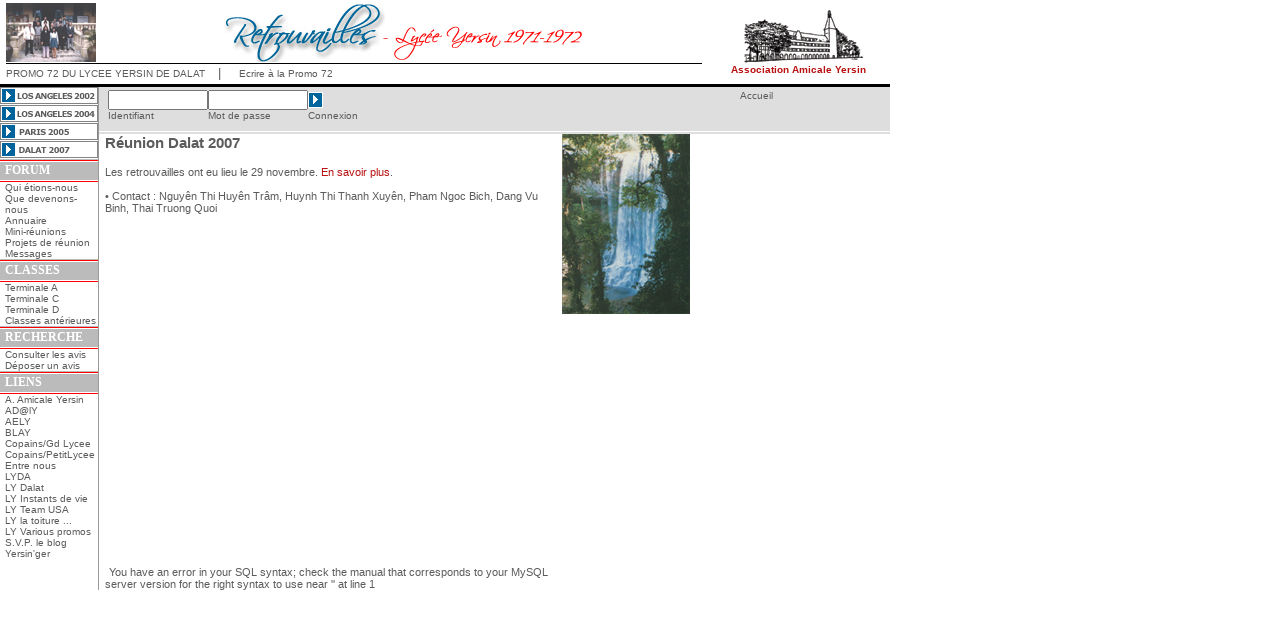

--- FILE ---
content_type: text/html
request_url: http://www.yersin7172.online.fr/index.php?load=reunion_da07&sid=708a6357351ab86c069c07eafd9b4876
body_size: 16359
content:
<html>
<head>
<title>Retrouvailles Lyc&eacute;e Yersin 1971-1972</title>
<META NAME="Description" CONTENT="Anciens de la promotion 1972 du lycee Yersin de Dalat Vietnam">
<META NAME="Keywords" CONTENT="anciens, retrouvailles, musique, annees 60, annees 70, alumni, reunion, music, sixties, seventies">
<script language="JavaScript">
<!--
function NoError(){ return true; }
window.onerror=NoError;
if(parent.frames.length)
	window.top.location.href=location.href;
function statuss(){
	window.status="Retrouvailles Lycee Yersin 71-72";
	setTimeout("statuss()",1);
}
statuss();
//-->
</script>
<script language="JavaScript" src="java_script.js"></script>
<script language="JavaScript" type="text/javascript">
<!--
var MyBox = null;
function Init(){
 MyBox = new Box('MyBox', 'conteneur', 1, 50, 50, 1);
 MyBox.start();
 i1 = new Image;
 i1.src = "graphics/losangeles_on.gif";
 i2 = new Image;
 i2.src = "graphics/losangeles04_on.gif";
 i3 = new Image;
 i3.src = "graphics/paris_on.gif";
 i4 = new Image;
 i4.src = "graphics/r_arrow_on.gif";
 i5 = new Image;
 i5.src = "graphics/nouveau_on.gif";
 i6 = new Image;
 i6.src = "graphics/dalat_on.gif";
 i7 = new Image;
 i7.src = "graphics/l_arrow_on.gif";
}
//-->
</script>
<script language="JavaScript"><!--
 function reloadImage(BaseURL,File,Rate) {
  theDate = new Date();
  var url = BaseURL;
  url += File;
  url += "#dummy=";
  url += theDate.getTime().toString(10);
  document.theImage.src = url;
  theTimer = setTimeout("reloadImage(BaseURL,File,Rate)",Rate);   
}
// -->
</script>
<link rel="icon" type="image/png" href="favicon.png" />
<link rel="stylesheet" type="text/css" href="style_sheet.css">
<!--[if IE]>
<link rel="stylesheet" type="text/css" href="style_sheet_ie.css">
<! endif -->
</head>
<body onload="Init();" leftmargin="0" topmargin="2" marginwidth="0" marginheight="2">
<table cellspacing=0 cellpadding=0 width=768 border=0>
<tbody> 
<tr><td width=6><img height=1 src="graphics/spacer.gif" width=6 border=0></td><td width=94><img height=1 src="graphics/spacer.gif" width=94 border=0><a href="index.php"><img src="graphics/home7.jpg" width="90" height="60" border="0"></a></td><td width=5><img height=1 src="graphics/spacer.gif" width=5 border=0></td><td align=middle width=597><a href="index.php?load=avantpropos&sid=c21d25bfe3ab42e739f815b28746b24f"><img src="graphics/logo.jpg" width="409" height="59" border="0"></a></td><td width=4><img height=1 src="graphics/spacer.gif" width=4 border=0></td>
    <td align=right width=184 rowspan=3><a href="http://www.lyceeyersin.online.fr/" target="_blank"><img src="graphics/aay.jpg" width="181" height="57" border="0"><div class="textemenu" align="center"><span class="rouge"><b>Association Amicale Yersin<br>   </b></span></div></a><img height=1 src="graphics/spacer.gif" width=184 border=0></td></tr>
<tr><td width=6 height=1><img height=1 src="graphics/spacer.gif" width=6 border=0></td><td width=696 class="fondnoir" colspan=3 height=1><img height=1 src="graphics/spacer.gif" width=1 border=0></td><td width=4 height=1><img height=1 src="graphics/spacer.gif" width=4 border=0></td></tr>
<tr><td width=6><img height=1 src="graphics/spacer.gif" width=6 border=0></td><td align=middle width=696 colspan=3 height=18>
      <div class="textemenu" align="left">PROMO 72 DU LYCEE YERSIN DE DALAT <img height=5 src="graphics/spacer.gif" width=10 border=0><font size=2>|</font><img height=1 src="graphics/spacer.gif" width=15 border=0> 
        <a href="mailto:yersin7172@yahoo.com">Ecrire &agrave; la Promo 72</a></div>
    </td><td width=4><img height=1 src="graphics/spacer.gif" width=4 border=0></td></tr>
<tr><td width=890 colspan=6 height=2><img height=2 src="graphics/spacer.gif" width=890 border=0></td></tr>
<tr><td width=890 class="fondnoir" colspan=6 height=3><img height=3 src="graphics/spacer.gif" width=890 border=0></td></tr>
</tbody>
</table>
<table cellspacing=0 cellpadding=0 width=890 border=0 height="200">
<tbody> 
<tr><td valign=top align=left width=98 rowspan=4><table cellspacing=0 cellpadding=0 width=98 border=0>
<tbody>         
<tr><td colspan=2><a href="index.php?load=reunion_la&sid=c21d25bfe3ab42e739f815b28746b24f" onMouseOver="la2002.src=i1.src" onMouseOut="la2002.src='graphics/losangeles.gif'"><img name="la2002" src="graphics/losangeles.gif" width="98" height="18" border="0"></a></td></tr>
<tr><td colspan=2><a href="index.php?load=reunion_la04&sid=c21d25bfe3ab42e739f815b28746b24f" onMouseOver="la2004.src=i2.src" onMouseOut="la2004.src='graphics/losangeles04.gif'"><img name="la2004" src="graphics/losangeles04.gif" width="98" height="18" border="0"></a></td></tr>
<tr><td colspan=2><a href="index.php?load=reunion_pa05&sid=c21d25bfe3ab42e739f815b28746b24f" onMouseOver="pa2005.src=i3.src" onMouseOut="pa2005.src='graphics/paris.gif'"><img name="pa2005" src="graphics/paris.gif" width="98" height="18" border="0"></a></td></tr>
<tr><td colspan=2><a href="index.php?load=reunion_da07&sid=c21d25bfe3ab42e739f815b28746b24f" onMouseOver="da2007.src=i6.src" onMouseOut="da2007.src='graphics/dalat.gif'"><img name="da2007" src="graphics/dalat.gif" width="98" height="18" border="0"></a></td></tr>
<tr><td class="gris" colspan=2 height=1><img height=1 src="graphics/spacer.gif" width=1 border=0></td></tr>
<tr><td class="fondrouge" colspan=2 height=1><img height=1 src="graphics/spacer.gif" width=1 border=0></td></tr>
<tr><td colspan=2 height=1><img height=1 src="graphics/spacer.gif" width=1 border=0></td></tr>
<tr><td width=5 class="gris"><img height=1 src="graphics/spacer.gif" width=5 border=0></td><td height=18 class="titremenu">FORUM</td></tr>
<tr><td colspan=2 height=1><img height=1 src="graphics/spacer.gif" width=1 border=0></td></tr>
<tr><td class="fondrouge" colspan=2 height=1><img height=1 src="graphics/spacer.gif" width=1 border=0></td></tr>
<tr><td width=5><img height=1 src="graphics/spacer.gif" width=5 border=0></td><td class="textemenu"><a href="index.php?load=login&sid=c21d25bfe3ab42e739f815b28746b24f">Qui &eacute;tions-nous</a></td></tr>
<tr><td width=5><img height=1 src="graphics/spacer.gif" width=5 border=0></td><td class="textemenu"><a href="index.php?load=login&sid=c21d25bfe3ab42e739f815b28746b24f">Que devenons-nous</a></td></tr>
<tr><td width=5><img height=1 src="graphics/spacer.gif" width=5 border=0></td><td class="textemenu"><a href="index.php?load=login&sid=c21d25bfe3ab42e739f815b28746b24f">Annuaire</a></td></tr>
<tr><td width=5><img height=1 src="graphics/spacer.gif" width=5 border=0></td><td class="textemenu"><a href="index.php?load=login&sid=c21d25bfe3ab42e739f815b28746b24f">Mini-r&eacute;unions</a></td></tr>
<tr><td width=5><img height=1 src="graphics/spacer.gif" width=5 border=0></td><td class="textemenu"><a href="index.php?load=login&sid=c21d25bfe3ab42e739f815b28746b24f">Projets de r&eacute;union</a></td></tr>
<tr><td width=5><img height=1 src="graphics/spacer.gif" width=5 border=0></td><td class="textemenu"><a href="index.php?load=login&sid=c21d25bfe3ab42e739f815b28746b24f">Messages</a></td></tr>        
<tr><td class="gris" colspan=2 height=1><img height=1 src="graphics/spacer.gif" width=1 border=0></td></tr>
<tr><td class="fondrouge" colspan=2 height=1><img height=1 src="graphics/spacer.gif" width=1 border=0></td></tr>
<tr><td colspan=2 height=1><img height=1 src="graphics/spacer.gif" width=1 border=0></td></tr>
<tr><td width=5 class="gris"><img height=1 src="graphics/spacer.gif" width=5 border=0></td><td height=18 class="titremenu">CLASSES</td></tr>
<tr><td colspan=2 height=1><img height=1 src="graphics/spacer.gif" width=1 border=0></td></tr>
<tr><td class="fondrouge" colspan=2 height=1><img height=1 src="graphics/spacer.gif" width=1 border=0></td></tr>
<tr><td width=5><img height=1 src="graphics/spacer.gif" width=5 border=0></td><td class="textemenu"><a href="index.php?load=classe_ta&sid=c21d25bfe3ab42e739f815b28746b24f">Terminale A</a></td></tr>
<tr><td width=5><img height=1 src="graphics/spacer.gif" width=5 border=0></td><td class="textemenu"><a href="index.php?load=classe_tc&sid=c21d25bfe3ab42e739f815b28746b24f">Terminale C</a></td></tr>
<tr><td width=5><img height=1 src="graphics/spacer.gif" width=5 border=0></td><td class="textemenu"><a href="index.php?load=classe_td&sid=c21d25bfe3ab42e739f815b28746b24f">Terminale D</a></td></tr>
<tr><td width=5><img height=1 src="graphics/spacer.gif" width=5 border=0></td><td class="textemenu"><a href="index.php?load=login&sid=c21d25bfe3ab42e739f815b28746b24f">Classes ant&eacute;rieures</a></td></tr> 
<tr><td class="gris" colspan=2 height=1><img height=1 src="graphics/spacer.gif" width=1 border=0></td></tr>
<tr><td class="fondrouge" colspan=2 height=1><img height=1 src="graphics/spacer.gif" width=1 border=0></td></tr>
<tr><td colspan=2 height=1><img height=1 src="graphics/spacer.gif" width=1 border=0></td></tr>
<tr><td width=5 class="gris"><img height=1 src="graphics/spacer.gif" width=5 border=0></td><td height=18 class="titremenu">RECHERCHE</td></tr>
<tr><td colspan=2 height=1><img height=1 src="graphics/spacer.gif" width=1 border=0></td></tr>
<tr><td class="fondrouge" colspan=2 height=1><img height=1 src="graphics/spacer.gif" width=1 border=0></td></tr>
<tr><td width=5><img height=1 src="graphics/spacer.gif" width=5 border=0></td><td class="textemenu"><a href="index.php?load=recherche7172&sid=c21d25bfe3ab42e739f815b28746b24f">Consulter les avis</a></td></tr>
<tr><td width=5><img height=1 src="graphics/spacer.gif" width=5 border=0></td><td class="textemenu"><a href="index.php?load=login&sid=c21d25bfe3ab42e739f815b28746b24f">D&eacute;poser un avis</a></td></tr>
<tr><td class="gris" colspan=2 height=1><img height=1 src="graphics/spacer.gif" width=1 border=0></td></tr>
<tr><td class="fondrouge" colspan=2 height=1><img height=1 src="graphics/spacer.gif" width=1 border=0></td></tr>
<tr><td colspan=2 height=1><img height=1 src="graphics/spacer.gif" width=1 border=0></td></tr>
<tr><td width=5 class="gris"><img height=1 src="graphics/spacer.gif" width=5 border=0></td><td height=18 class="titremenu">LIENS</td></tr>
<tr><td colspan=2 height=1><img height=1 src="graphics/spacer.gif" width=1 border=0></td></tr>
<tr><td class="fondrouge" colspan=2 height=1><img height=1 src="graphics/spacer.gif" width=1 border=0></td></tr>
<tr><td width=5><img height=1 src="graphics/spacer.gif" width=5 border=0></td><td class="textemenu"><a href="http://www.journal-officiel.gouv.fr/association/index.php?ACTION=Rechercher&WHAT=Lycee+Yersin+Dalat" target="_blank">A. Amicale Yersin</a></td></tr>
<tr><td width=5><img height=1 src="graphics/spacer.gif" width=5 border=0></td><td class="textemenu"><a href="http://www.adaly.net" target="_blank">AD@lY</a></td></tr>
<tr><td width=5><img height=1 src="graphics/spacer.gif" width=5 border=0></td><td class="textemenu"><a href="http://www.journal-officiel.gouv.fr/association/index.php?ACTION=Rechercher&WHAT=Lycee+Yersin+Dalat" target="_blank">AELY</a></td></tr>
<tr><td width=5><img height=1 src="graphics/spacer.gif" width=5 border=0></td><td class="textemenu"><a href="http://www.journal-officiel.gouv.fr/association/index.php?ACTION=Rechercher&WHAT=Lycee+Yersin+Dalat" target="_blank">BLAY</a></td></tr>
<tr><td width=5><img height=1 src="graphics/spacer.gif" width=5 border=0></td><td class="textemenu"><a href="http://copainsdavant.linternaute.com/etablissement/523948/1/lycee_yersin/" target="_blank">Copains/Gd Lycee</a></td></tr>
<tr><td width=5><img height=1 src="graphics/spacer.gif" width=5 border=0></td><td class="textemenu"><a href="http://copainsdavant.linternaute.com/etablissement/666608/1/petit_lycee/" target="_blank">Copains/PetitLycee</a></td></tr>
<tr><td width=5><img height=1 src="graphics/spacer.gif" width=5 border=0></td><td class="textemenu"><a href="https://fr-fr.facebook.com/ENYersiniens/" target="_blank">Entre nous</a></td></tr>
<tr><td width=5><img height=1 src="graphics/spacer.gif" width=5 border=0></td><td class="textemenu">LYDA</td></tr>
<tr><td width=5><img height=1 src="graphics/spacer.gif" width=5 border=0></td><td class="textemenu"><a href="http://www.angelfire.com/super/yersin/" target="_blank">LY Dalat</a></td></tr>
<tr><td width=5><img height=1 src="graphics/spacer.gif" width=5 border=0></td><td class="textemenu"><a href="http://www.lyceeyersin.eg2.fr/" target="_blank">LY Instants de vie</a></td></tr>
<tr><td width=5><img height=1 src="graphics/spacer.gif" width=5 border=0></td><td class="textemenu"><a href="http://www.yersin.net/" target="_blank">LY Team USA</a></td></tr>
<tr><td width=5><img height=1 src="graphics/spacer.gif" width=5 border=0></td><td class="textemenu"><a href="http://www.lyceeyersin.org/" target="_blank">LY la toiture ...</a></td></tr>
<tr><td width=5><img height=1 src="graphics/spacer.gif" width=5 border=0></td><td class="textemenu">LY Various promos</td></tr>
<tr><td width=5><img height=1 src="graphics/spacer.gif" width=5 border=0></td><td class="textemenu"><a href="http://svpetmerci.blogspot.com/" target="_blank">S.V.P. le blog</a></td></tr>
<tr><td width=5><img height=1 src="graphics/spacer.gif" width=5 border=0></td><td class="textemenu"><a href="http://yersinger.free.fr/" target="_blank">Yersin'ger</a></td></tr>
<td width=5><img height=1 src="graphics/spacer.gif" width=5 border=0></td><td class="textemenu"><p></p></td>
</tbody>
</table></td><td width=1 class="grisfonce" rowspan=3><img height=1 src="graphics/spacer.gif" width=1 border=0></td><td valign=top width=791 colspan=6> 
    <table cellspacing=0 cellpadding=0 width=791 class="gristresclair" border=0>
    <tr><td width=791 colspan=9 height=3><img height=3 src="graphics/spacer.gif" width=791 border=0></td></tr>
    <tr><td width=791 colspan=9> 
        <table width="100%" border="0" cellspacing="0" cellpadding="0">
        <tr><td><img height=40 src="graphics/spacer.gif" width=6 border=0></td><td class="textetable">
<form action="security.php" method="post" name="identify">
                 
  <table width="260" height="30" border="0" cellspacing="0" cellpadding="0">
    <tr>
      <td width="100" valign="top"> 
        <input type="text" maxlength="50" name="user" style="width:100px; height:20px; font-size:11px">
      </td>
      <td width="100" valign="top"> 
        <input type="password" maxlength="30" name="pswd" style="width:100px; height:20px; font-size:11px">
      </td>
      <td valign="middle">
        <input type="image" src="graphics/r_arrow.gif" width="15" height="16" border="0" name="valider" onMouseOver="this.src=i4.src;" onMouseOut="this.src='graphics/r_arrow.gif';">
        <!-- <img height=14 src="graphics/spacer.gif" width=8 border=0> -->
      </td>
    </tr>
    <tr>
      <td class="textemenu">Identifiant</td>
      <td class="textemenu">Mot de passe</td>
      <td class="textemenu">Connexion</td>
    </tr>
  </table>

</form></td><td class="textetable" valign="top" align="right" width="25%"></td><td valign="top" align="right" width="181"> 
             <table width="150" border="0" cellspacing="0" cellpadding="0">
             <tr><td class="textemenu"><a href="index.php"><span classe="textemenu">Accueil</span></a></td></tr>
             <tr><td class="textetable">
</td></tr>
             </table></td></tr>
         </table></td></tr>
    <tr><td width=791 class="fondblanc" colspan=9 height=1><img height=1 src="graphics/spacer.gif" width=791 border=0></td></tr>
    <tr><td width=791 colspan=9 height=2><img height=2 src="graphics/spacer.gif" width=791 border=0></td></tr>
    </table></td></tr>
<tr><td width=6 height="1"><img height=450 src="graphics/spacer.gif" width=6 border=0></td><td valign=top align=left width=590 height="10">
<img src="graphics/dalat.jpg" hspace=5 align=RIGHT>
<h3>R&eacute;union Dalat 2007</h3>
Les retrouvailles ont eu lieu le 29 novembre. <a href="index.php?load=login&sid=c21d25bfe3ab42e739f815b28746b24f"><span class="rouge">En savoir plus</span></a>.<br>
<br>
&#149; Contact : Nguy&ecirc;n Thi Huy&ecirc;n Tr&acirc;m, Huynh Thi Thanh Xuy&ecirc;n, Pham Ngoc Bich, Dang Vu Binh, Thai Truong Quoi<br>
<br>
<img src="graphics/blank.gif" height="350" width="1">
You have an error in your SQL syntax; check the manual that corresponds to your MySQL server version for the right syntax to use near '' at line 1